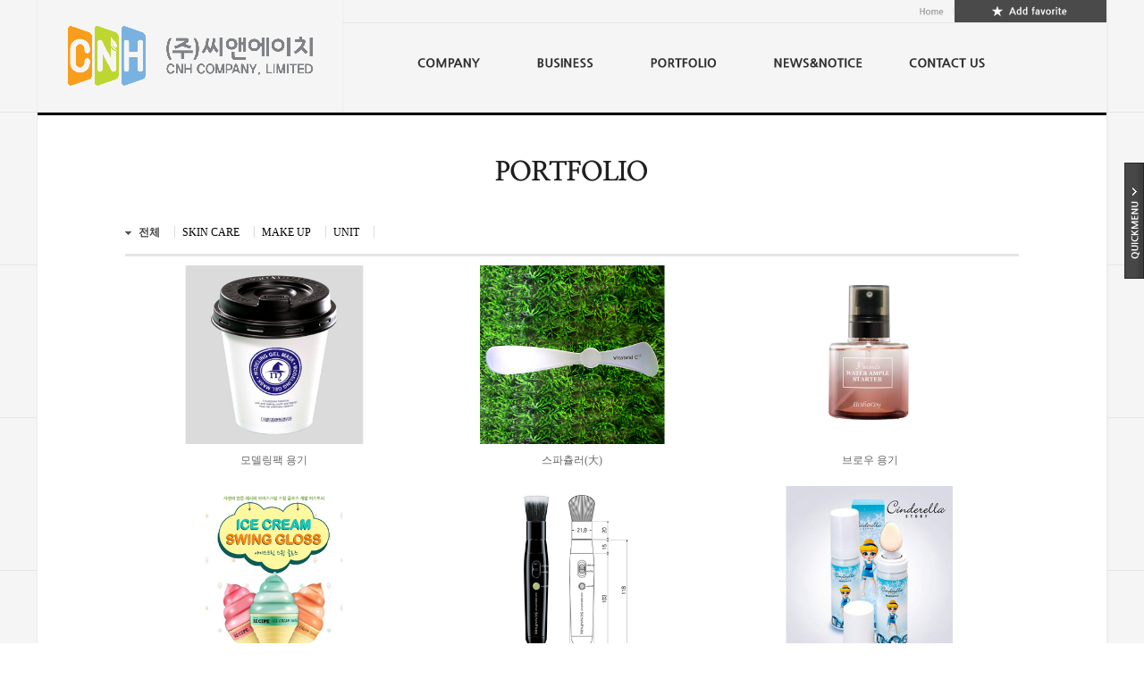

--- FILE ---
content_type: text/html
request_url: http://cnhkorea.com/default/03/01.php?left=1&&com_board_search_code=&com_board_search_value1=&com_board_search_value2=&com_board_page=4&&com_board_id=7&&com_board_category_code=&com_board_search_code=&com_board_search_value1=&com_board_search_value2=&com_board_page=18
body_size: 4182
content:
<!DOCTYPE html>
<html dir="ltr" lang="ko" >
<head>
<meta http-equiv='Content-Type' content='text/html; charset=ks_c_5601-1987'>
<title>(주)씨앤에이치</title>
<link rel="stylesheet" href="/default/inc/wstyle.css" type="text/css" media="all"/>
<script src="/default/img/js/object_embed.js"></script>
<script type="text/javascript" src="/default/img/js/jquery.js"></script>
<script type="text/javascript" src="/default/img/js/ui.js"></script>
<script type="text/javascript" src="/default/img/js/fade-plugin.js"></script>
<script type="text/javascript" src="/default/img/js/g801.js"></script>
<script>
$(function(){
 $('#slides').slides({
  preload: true,
  preloadImage: 'images/loading.gif',
  play: 2500,
  pause: 2000,
  hoverPause: false
 });
 $('.mpro_f ul.pagination').css({top:'20px'}, {right:0});
});
</script>
<script type="text/javascript">
function init() {
 $(".effectContainer").fadeTransition({pauseTime: 2000,
  transitionTime: 1000,
  ignore: "#introslide",
  delayStart: 1000,
  pauseOnMouseOver: true,
  createNavButtons: true});

 $(".effectContainer2").fadeTransition({pauseTime: 2000,
  transitionTime: 1000,
  ignore: "#introslide",
  delayStart: 1000,
  pauseOnMouseOver: true,
  createNavButtons: true});

}
var rotateMainzoneInterval;
function startMainzone() {
 clearInterval(rotateMainzoneInterval);
 rotateMainzoneInterval = setInterval(rotateMainzone, 3000);
}
function rstartMainzone() {
 clearInterval(rotateMainzoneInterval);
 rotateMainzoneInterval = setInterval(revMainzone, 3000);
}
function nextMainZone() {
 clearInterval(rotateMainzoneInterval);
 rotateMainzone();
 rotateMainzoneInterval = setInterval(rotateMainzone, 3000);
}
function prevMainZone() {
 clearInterval(rotateMainzoneInterval);
 revMainzone();
 rotateMainzoneInterval = setInterval(revMainzone, 3000);
}
function rotateMainzone() {
 var fChild = $('#mainSlide li:first-child');
 var addVal = "<li>"+ fChild.html() +"</li>";
 var tmpUl = $('#mainSlide');
 fChild.animate({'margin-left': "-=310px"}, 300, function () {
  fChild.remove();
  tmpUl.append(addVal);
 });
}
function revMainzone() {
 var fChild = $('#mainSlide li:last-child');
 var addVal = "<li>"+ fChild.html() +"</li>";
 var tmpUl = $('#mainSlide li:first-child');
 tmpUl.before(addVal);
 $('#mainSlide li:first-child').css('margin-left',"-310px");
 $('#mainSlide li:first-child').animate({'margin-left': "+=310px"}, 300, function () {
  fChild.remove();
 });
}
function qimgMove(dir) {
 var imgCnt = $('li.qPrdArea').children('a').size();
 if (imgCnt > 3) {
  if (dir == 'U') {
   var offsetTop = parseInt($('li.qPrdArea a:first-child').css('margin-top'), 10);
   var topGap = offsetTop<=-70?offsetTop+70:0;
   $('li.qPrdArea a:first-child').animate({'margin-top': topGap +'px'}, 200);
  }
  else {
   var offsetTop = parseInt($('li.qPrdArea a:first-child').css('margin-top'), 10);
   var topGap = offsetTop>=((imgCnt-3-1)*-70)?offsetTop-70:offsetTop;
   $('li.qPrdArea a:first-child').animate({'margin-top': topGap +'px'}, 200);
  }
 }
}
$(document).ready(function(){
 $('.alert').click(function(){alert('준비중 입니다.');return false;});
 init();
 if ($('#mainSlide li').children().size() > 3) {startMainzone();}
});
</script>
<!--[if lt IE 9]>
  <script type="text/javascript">
      document.createElement("nav");
      document.createElement("header");
      document.createElement("footer");
      document.createElement("section"); 
      document.createElement("aside");
      document.createElement("article");
  </script> 
<![endif]-->
</head>
<body>
<header id="header">
<section >
<h1><a href="/default/"><img src="/default/img/logo.gif"></a></h1>
<div id="top_menu">
<div class="top_btn">
<div class="fL"><a href="/default/"><img src="/default/img/top_home.gif"></a></div>

<div class="left_1 fL"><a href="#" onClick="window.external.AddFavorite('http://cnhkorea.com', '(주)씨앤에이치')"><img src="/default/img/top_fa.gif"></a></div>
</div>
  <ul class="gnb">
   <li><a href="/default/01/01.php?left=1"><img src="/default/img/menu1.gif"></a>
    <ul class="dep submenu1">
     <li><a href="/default/01/01.php?left=1"><img src="/default/img/gnb_s11.gif"></a></li>
     <li><a href="/default/01/02.php?left=2"><img src="/default/img/gnb_s12.gif"></a></li>
    </ul>
   </li>
   <li><a href="/default/02/01.php?left=1"><img src="/default/img/menu2.gif"></a></li>
   <li><a href="/default/03/01.php?left=1&com_board_category_code=c1"><img src="/default/img/menu3.gif"></a></li>
   <li><a href="/default/04/01.php?left=1"><img src="/default/img/menu4.gif"></a></li>
   <li><a href="/default/05/01.php?left=1"><img src="/default/img/menu5.gif"></a></li>
  </ul><script type="text/javascript">navi.init();</script>
 </div>
 
 
 
</section>
</header>
<div class="clearfix"></div>
<!-- HEADER END -->
<section class="contents_box">
  <section class="contents_sub">

    <h2><img src="/default/img/title_31.gif" alt="" /></h2>
 
    <div id="content-area">
      
<!-- 게시판 시작 -->
<link rel="StyleSheet" href="/bizdemo20242/inc/board/board_7.css" type="text/css">
<script language="javascript" src="/cjs/board.js?com_board_id=7&template=bizdemo20242"></script>

<table border="0" cellspacing="0" cellpadding="0" width="100%" bgcolor="#FFFFFF" background="">
 <tr>
  <td>
   <!-- 카테고리 -->
   	<style type="text/css">
		.sul_menu			{ overflow:hidden; zoom:1; }
		.sul_menu a			{ display:inline-block; padding:1px 16px 0 5px; margin:4px 0; font:12px/12px dotum; color:#444; text-decoration:none; border-right:1px #ddd solid; }
		.sul_menu a:hover	{ color:#ff6600; text-decoration:none; }
		.sul_menu img	 {vertical-align:middle;}
	</style>
	<div class="sul_menu">
							
		<img src='/cimg/bul_arr01.gif' border='0' alt=''>
		<a href="/default/03/01.php?left=1"><b>전체</b></a>
												
							
				<a href='/default/03/01.php?left=1&com_board_category_code=c1'><font style='color:#000000;font-size:12px;'>SKIN CARE</a>
															
							
				<a href='/default/03/01.php?left=1&com_board_category_code=c2'><font style='color:#000000;font-size:12px;'>MAKE UP</a>
															
							
				<a href='/default/03/01.php?left=1&com_board_category_code=c3'><font style='color:#000000;font-size:12px;'>UNIT</a>
						</div>

<br />
   <!-- //카테고리 -->

   <table border="0" cellspacing="0" cellpadding="0" width="100%">
    <tr><td bgcolor='#E5E5E5' height='3'></td></tr>
   </table>
   <table border="1" cellpadding="0" cellspacing="0" style="border-collapse:collapse" width="100%" bordercolor="#E5E5E5" class="board">
   <!-- 내용 -->
    
	
		<!-- 갤러리형 -->


			<tr valign='top'>
				<td valign='bottom' align='center' width='33%' >
					<table border='0' cellpadding='0' cellspacing='0' width='100%'>
						<tr>

						
						
							<td valign="top" align="center" class='bbsnewf5' style='word-break:break-all;'><!-- overflow:auto; -->
							<table width="100%" border="0" cellspacing="0" cellpadding="0">
																<tr>
									<td valign="bottom" align="center">
																					<a href='/default/03/01.php?com_board_basic=read_form&com_board_idx=46&left=1&&com_board_search_code=&com_board_search_value1=&com_board_search_value2=&com_board_page=18&&com_board_id=7&&com_board_id=7'><img alt='' src='/bizdemo20242/component/board/board_7/u_image/46/20160509141841_713962490.jpg' width='300' height='200' border='0'></a>
																			</td>
								</tr>
																<tr>
									<td class="gallery_subject" style="text-align:center">
																			<a href='/default/03/01.php?com_board_basic=read_form&com_board_idx=46&left=1&&com_board_search_code=&com_board_search_value1=&com_board_search_value2=&com_board_page=18&&com_board_id=7&&com_board_id=7'><span class='gallery_title'>모델링팩 용기</span>    </a><br>
																																													</td>
								</tr>
								<tr>
									<td class="gallery_etc" style="text-align:center;">
									 																		</td>
								</tr>
															</table>
							</td>

						
						</tr>
					</table>
				</td>

			
			
	
		<!-- 갤러리형 -->


			
				<td valign='bottom' align='center' width='33%' >
					<table border='0' cellpadding='0' cellspacing='0' width='100%'>
						<tr>

						
						
							<td valign="top" align="center" class='bbsnewf5' style='word-break:break-all;'><!-- overflow:auto; -->
							<table width="100%" border="0" cellspacing="0" cellpadding="0">
																<tr>
									<td valign="bottom" align="center">
																					<a href='/default/03/01.php?com_board_basic=read_form&com_board_idx=45&left=1&&com_board_search_code=&com_board_search_value1=&com_board_search_value2=&com_board_page=18&&com_board_id=7&&com_board_id=7'><img alt='' src='/bizdemo20242/component/board/board_7/u_image/45/285548696_EC8AA4ED8C8CECB88CEB9DBC28EB8C80291.jpg' width='300' height='200' border='0'></a>
																			</td>
								</tr>
																<tr>
									<td class="gallery_subject" style="text-align:center">
																			<a href='/default/03/01.php?com_board_basic=read_form&com_board_idx=45&left=1&&com_board_search_code=&com_board_search_value1=&com_board_search_value2=&com_board_page=18&&com_board_id=7&&com_board_id=7'><span class='gallery_title'>스파츌러(大)</span>    </a><br>
																																													</td>
								</tr>
								<tr>
									<td class="gallery_etc" style="text-align:center;">
									 																		</td>
								</tr>
															</table>
							</td>

						
						</tr>
					</table>
				</td>

			
			
	
		<!-- 갤러리형 -->


			
				<td valign='bottom' align='center' width='33%' >
					<table border='0' cellpadding='0' cellspacing='0' width='100%'>
						<tr>

						
						
							<td valign="top" align="center" class='bbsnewf5' style='word-break:break-all;'><!-- overflow:auto; -->
							<table width="100%" border="0" cellspacing="0" cellpadding="0">
																<tr>
									<td valign="bottom" align="center">
																					<a href='/default/03/01.php?com_board_basic=read_form&com_board_idx=44&left=1&&com_board_search_code=&com_board_search_value1=&com_board_search_value2=&com_board_page=18&&com_board_id=7&&com_board_id=7'><img alt='' src='/bizdemo20242/component/board/board_7/u_image/44/20151120164135_400016269.jpg' width='300' height='200' border='0'></a>
																			</td>
								</tr>
																<tr>
									<td class="gallery_subject" style="text-align:center">
																			<a href='/default/03/01.php?com_board_basic=read_form&com_board_idx=44&left=1&&com_board_search_code=&com_board_search_value1=&com_board_search_value2=&com_board_page=18&&com_board_id=7&&com_board_id=7'><span class='gallery_title'>브로우 용기</span>    </a><br>
																																													</td>
								</tr>
								<tr>
									<td class="gallery_etc" style="text-align:center;">
									 																		</td>
								</tr>
															</table>
							</td>

						
						</tr>
					</table>
				</td>

			</tr>
			
	
		<!-- 갤러리형 -->


			<tr valign='top'>
				<td valign='bottom' align='center' width='33%' >
					<table border='0' cellpadding='0' cellspacing='0' width='100%'>
						<tr>

						
						
							<td valign="top" align="center" class='bbsnewf5' style='word-break:break-all;'><!-- overflow:auto; -->
							<table width="100%" border="0" cellspacing="0" cellpadding="0">
																<tr>
									<td valign="bottom" align="center">
																					<a href='/default/03/01.php?com_board_basic=read_form&com_board_idx=43&left=1&&com_board_search_code=&com_board_search_value1=&com_board_search_value2=&com_board_page=18&&com_board_id=7&&com_board_id=7'><img alt='' src='/bizdemo20242/component/board/board_7/u_image/43/20151120160000_1506456863.jpg' width='300' height='200' border='0'></a>
																			</td>
								</tr>
																<tr>
									<td class="gallery_subject" style="text-align:center">
																			<a href='/default/03/01.php?com_board_basic=read_form&com_board_idx=43&left=1&&com_board_search_code=&com_board_search_value1=&com_board_search_value2=&com_board_page=18&&com_board_id=7&&com_board_id=7'><span class='gallery_title'>아이스크림 립글로즈 용기</span>    </a><br>
																																													</td>
								</tr>
								<tr>
									<td class="gallery_etc" style="text-align:center;">
									 																		</td>
								</tr>
															</table>
							</td>

						
						</tr>
					</table>
				</td>

			
			
	
		<!-- 갤러리형 -->


			
				<td valign='bottom' align='center' width='33%' >
					<table border='0' cellpadding='0' cellspacing='0' width='100%'>
						<tr>

						
						
							<td valign="top" align="center" class='bbsnewf5' style='word-break:break-all;'><!-- overflow:auto; -->
							<table width="100%" border="0" cellspacing="0" cellpadding="0">
																<tr>
									<td valign="bottom" align="center">
																					<a href='/default/03/01.php?com_board_basic=read_form&com_board_idx=42&left=1&&com_board_search_code=&com_board_search_value1=&com_board_search_value2=&com_board_page=18&&com_board_id=7&&com_board_id=7'><img alt='' src='/bizdemo20242/component/board/board_7/u_image/42/20151120151453_476650834.jpg' width='300' height='200' border='0'></a>
																			</td>
								</tr>
																<tr>
									<td class="gallery_subject" style="text-align:center">
																			<a href='/default/03/01.php?com_board_basic=read_form&com_board_idx=42&left=1&&com_board_search_code=&com_board_search_value1=&com_board_search_value2=&com_board_page=18&&com_board_id=7&&com_board_id=7'><span class='gallery_title'>메이크업 오토브러시</span>    </a><br>
																																													</td>
								</tr>
								<tr>
									<td class="gallery_etc" style="text-align:center;">
									 																		</td>
								</tr>
															</table>
							</td>

						
						</tr>
					</table>
				</td>

			
			
	
		<!-- 갤러리형 -->


			
				<td valign='bottom' align='center' width='33%' >
					<table border='0' cellpadding='0' cellspacing='0' width='100%'>
						<tr>

						
						
							<td valign="top" align="center" class='bbsnewf5' style='word-break:break-all;'><!-- overflow:auto; -->
							<table width="100%" border="0" cellspacing="0" cellpadding="0">
																<tr>
									<td valign="bottom" align="center">
																					<a href='/default/03/01.php?com_board_basic=read_form&com_board_idx=38&left=1&&com_board_search_code=&com_board_search_value1=&com_board_search_value2=&com_board_page=18&&com_board_id=7&&com_board_id=7'><img alt='' src='/bizdemo20242/component/board/board_7/u_image/38/20150911150836_619426668.jpg' width='300' height='200' border='0'></a>
																			</td>
								</tr>
																<tr>
									<td class="gallery_subject" style="text-align:center">
																			<a href='/default/03/01.php?com_board_basic=read_form&com_board_idx=38&left=1&&com_board_search_code=&com_board_search_value1=&com_board_search_value2=&com_board_page=18&&com_board_id=7&&com_board_id=7'><span class='gallery_title'>&quot;신데렐라 스토리&quot; 멀티 쿨CC(NS..</span>    </a><br>
																																													</td>
								</tr>
								<tr>
									<td class="gallery_etc" style="text-align:center;">
									 																		</td>
								</tr>
															</table>
							</td>

						
						</tr>
					</table>
				</td>

			</tr>
			</table>








<table border='0' cellpadding='0' cellspacing='0' width='100%'>
   <!-- //내용 -->
   </table>

   <!-- 페이징 -->
   <table border="0" cellpadding="0" cellspacing="0" align="center" width="100%">
    <tr>
     <td width='62'></td>
     <td height="34" align="center" class="paging">
      
		<a href='/default/03/01.php?left=1&&com_board_search_code=&com_board_search_value1=&com_board_search_value2=&com_board_page=18&&com_board_id=7&&com_board_category_code=&com_board_search_code=&com_board_search_value1=&com_board_search_value2=&com_board_page=1'><img src='/cimg/arr_page_pre.gif' border='0' align='absmiddle'></a>&nbsp;&nbsp;<a href='/default/03/01.php?left=1&&com_board_search_code=&com_board_search_value1=&com_board_search_value2=&com_board_page=18&&com_board_id=7&&com_board_category_code=&com_board_search_code=&com_board_search_value1=&com_board_search_value2=&com_board_page=10'><img src='/cimg/arr_page_back.gif' border='0' align='absmiddle'></a>&nbsp;&nbsp;&nbsp;&nbsp;<a href='/default/03/01.php?left=1&&com_board_search_code=&com_board_search_value1=&com_board_search_value2=&com_board_page=18&&com_board_id=7&&com_board_category_code=&com_board_search_code=&com_board_search_value1=&com_board_search_value2=&com_board_page=11'>11</a>&nbsp;&nbsp;&nbsp;<a href='/default/03/01.php?left=1&&com_board_search_code=&com_board_search_value1=&com_board_search_value2=&com_board_page=18&&com_board_id=7&&com_board_category_code=&com_board_search_code=&com_board_search_value1=&com_board_search_value2=&com_board_page=12'>12</a>&nbsp;&nbsp;&nbsp;<a href='/default/03/01.php?left=1&&com_board_search_code=&com_board_search_value1=&com_board_search_value2=&com_board_page=18&&com_board_id=7&&com_board_category_code=&com_board_search_code=&com_board_search_value1=&com_board_search_value2=&com_board_page=13'>13</a>&nbsp;&nbsp;&nbsp;<a href='/default/03/01.php?left=1&&com_board_search_code=&com_board_search_value1=&com_board_search_value2=&com_board_page=18&&com_board_id=7&&com_board_category_code=&com_board_search_code=&com_board_search_value1=&com_board_search_value2=&com_board_page=14'>14</a>&nbsp;&nbsp;&nbsp;<a href='/default/03/01.php?left=1&&com_board_search_code=&com_board_search_value1=&com_board_search_value2=&com_board_page=18&&com_board_id=7&&com_board_category_code=&com_board_search_code=&com_board_search_value1=&com_board_search_value2=&com_board_page=15'>15</a>&nbsp;&nbsp;&nbsp;<a href='/default/03/01.php?left=1&&com_board_search_code=&com_board_search_value1=&com_board_search_value2=&com_board_page=18&&com_board_id=7&&com_board_category_code=&com_board_search_code=&com_board_search_value1=&com_board_search_value2=&com_board_page=16'>16</a>&nbsp;&nbsp;&nbsp;<a href='/default/03/01.php?left=1&&com_board_search_code=&com_board_search_value1=&com_board_search_value2=&com_board_page=18&&com_board_id=7&&com_board_category_code=&com_board_search_code=&com_board_search_value1=&com_board_search_value2=&com_board_page=17'>17</a>&nbsp;&nbsp;&nbsp;<b>18</b>&nbsp;&nbsp;&nbsp;<a href='/default/03/01.php?left=1&&com_board_search_code=&com_board_search_value1=&com_board_search_value2=&com_board_page=18&&com_board_id=7&&com_board_category_code=&com_board_search_code=&com_board_search_value1=&com_board_search_value2=&com_board_page=19'>19</a>&nbsp;&nbsp;&nbsp;<a href='/default/03/01.php?left=1&&com_board_search_code=&com_board_search_value1=&com_board_search_value2=&com_board_page=18&&com_board_id=7&&com_board_category_code=&com_board_search_code=&com_board_search_value1=&com_board_search_value2=&com_board_page=20'>20</a>&nbsp;
     </td>
     <td width='62' align='right'>
     <!-- 글쓰기 -->
      
     <!-- //글쓰기 -->
     </td>
    </tr>
    <tr><td colspan='3' height='1' bgcolor="#E5E5E5"></td></tr>
   </table>
   <!-- //페이징 -->

   <!-- 검색 -->
   <div id="ext_search" style="text-align:left">
<div id="ext_search" style="text-align:left">
	<table id="search_table" border="0" cellspacing="0" cellpadding="2">
	<form name='com_board_search' method='post' action='/default/03/01.php?com_board_category_code=&left=1&&' onsubmit="return FormCheck.init('com_board_search')">
	  <tr>
		<td class="est_cate_cell">
			<select title="select" name='com_board_search_code' class="cateform" align='absmiddle' onchange='sel_search();'>
				<option value='subject' >제목</option><option value='description' >내용</option><option value='writer' >작성자</option>
			</select>
		</td>
		<td class="est_keyword_cell">
			<div id='search_display1' style='display:block;'>
				<input title="input" alt="" type='text' class="keywordform" align='absmiddle' name='com_board_search_value' chk="y" msg="검색어" kind="" />
			</div>
			<div id='search_display2' style='display:none;'>
				<input title="input" alt="" type='text' class="dateform" align='absmiddle' name='com_board_search_value1' value='2026-01-25' />&nbsp;~&nbsp;
				<input title="input" alt="" type='text' class="dateform" align='absmiddle' name='com_board_search_value2' value='2026-01-25' />
			</div>
		</td>
		<td class="est_btn_cell">
			<input title="input" alt="" type='image' src='/bizdemo20242/img/component/board/board_7/search.gif' border='0' align='absmiddle'>
		</td>
	  </tr>
	</form>
	</table>
</div>
<!-- 검색 자바스크립트 구문 시작 -->

<!-- 검색 자바스크립트 구문 끝 -->
   <!-- //검색 -->
  </td>
 </tr>
</table>
<!-- 게시판 끝 -->

    </div>
  </section>
</section>
<div class="clearfix"></div>
<footer class="footer font_0">
 <p><img src="/default/img/copy.gif" border="0" alt=""></p>
</footer>




 

<script type="text/javascript" src="/default/img/js/squick.js"></script>


<div id="subQuickArea">

<p class="btn"><a href="#"><img src="/default/img/btn_quick.gif"></a></p>

<div class="sidebar">

<div class="qcontents b_25">
<img src="/default/img/sq_banner1.gif">
<div class="top_10"><a href="/default/05/01.php?left=1"><img src="/default/img/sq_btn1.gif"></a></div> 
</div>


<div class="qcontents">
<img src="/default/img/sq_banner3.gif">
<a href="/default/03/01.php?left=1"><img src="/default/img/sq_banner3_img.gif"></a>
</div> 



<div class="qcontents">
<img src="/default/img/sq_banner2.gif">
<a href="/default/01/02.php?left=2"><img src="/default/img/sq_banner2_img.gif"></a>
</div>

 



</div>

</div>

</div>



</body>
</html><script language="javascript" type="text/javascript" src="/cjs/javascript.lib.js?date=1721110582"></script>

<script language="javascript" src="/cjs/board.js"></script>

            <script type="text/javascript">
            var JsHost = (("https:" == document.location.protocol) ? "https://" : "http://");
            var sTime = new Date().getTime();
            document.write(unescape("%3Cscript id='log_script' src='" + JsHost + "blg-jsk.cafe24.com/weblog.js?uid=cnh01090109&t=" + sTime + "' type='text/javascript'%3E%3C/script%3E"));
            </script>
        

--- FILE ---
content_type: text/html
request_url: http://cnhkorea.com/default/img/js/object_embed.js
body_size: 1422
content:
/*
동영상,플래시 사용방법

설명 :
	<script  type="text/javascript">
	//함수 호출
	setem = new setEmbed();

	// 플래시일경우 'flash', 동영상일경우 'movie'
	// 두번째 인자는 파일경로
	// 세번째, 네번째는 각각 넓이(width), 높이(height)
	// 네번째는 object 이름 (name값)
	//setem.init('구분자','소스경로','넓이','높이','이름');
	setem.init('flash','swf/menu.swf','638','96','');

	//파람(param)값이 존재할 경우
	//setem.parameter('네임값','속성');
	setem.parameter('wmode','transparent');

	//소스를 화면에 디스플레이
	setem.show();
	</script>

예 :
	<script  type="text/javascript">
	setem = new setEmbed();
	setem.init('flash','swf/main.swf','988','347','');
	setem.parameter('wmode','transparent');
	setem.show();
	</script>

사용법 : 플래시나 동영상 파일을 사용할 경우 <object> 부터 </object>까지를 위의
자바스크립트로 대신한다.
*/
function setEmbed(){
	var obj = new String;
	var parameter = new String;
	var embed = new String;
	var html = new String;
	var allParameter = new String;
	var clsid = new String;
	var codebase = new String;
	var pluginspace = new String;
	var embedType = new String;
	var src = new String;
	var width = new String;
	var height = new String;
	var name = new String;

	// n : name, s : source, w : width, h : height, js : java codebase //

	this.init = function(getType,s,w,h,n){
		if(getType == "flash"){
			clsid = "D27CDB6E-AE6D-11cf-96B8-444553540000";
			codebase = "http://download.macromedia.com/pub/shockwave/cabs/flash/swflash.cab#version=6,0,29,0";
			pluginspage = "http://www.macromedia.com/go/getflashplayer";
			embedType = "application/x-shockwave-flash";
			parameter += "<param name='movie' value='" + s + "'>\n";
			parameter += "<param name='quality' value='high'>\n";
		}
		else if(getType == "movie"){
			clsid = "CLSID:6BF52A52-394A-11d3-B153-00C04F79FAA6";
			codebase = "http://activex.microsoft.com/activex/controls/mplayer/en/nsmp2inf.cab#Version=6,4,5,715";
			pluginspage = "http://www.microsoft.com/Windows/Downloads/Contents/Products/MediaPlayer/";
			embedType = "application/x-oleobject";
			parameter += "<param name='filename' value='" + s + "'>\n";
		}
		src = s;
		width = w;
		height = h;
		name = n;
	}

	this.parameter = function(parm,value){
		parameter += "<param name='" + parm + "' value='" + value + "'>\n";
		allParameter += " " + parm + "='" + value + "'";
	}

	this.show = function(){
		if(clsid){
			obj = "<object classid=\"clsid:"+ clsid +"\" codebase=\""+ codebase +"\" width='"+ width +"' height='"+ height +"' name='"+ name +"'>\n";
		}
		embed = "<embed src='" + src + "' pluginspage='" + pluginspage + "' type='" + embedType + "' width='" + width + "' height='"+ height + "' name='" + name + "' " + allParameter + "></embed>\n";
		if(obj){
			embed += "</object>\n";
		}
		if(name == "Main_Player"){
			html = '' +
	'<object id="' + name + '" classid="CLSID:6BF52A52-394A-11d3-B153-00C04F79FAA6" width="' + width + '" height="' + height + '" codebase="http://activex.microsoft.com/activex/controls/mplayer/en/nsmp2inf.cab#Version=6,4,5,715">' +
	'<param name="autoStart" value="True">' +
	'<param name="URL" value="' + src + '">' +
	'<param name="uiMode" value="none">' +
	'</object>'
		}
		else{
			html = obj + parameter + embed;
		}
		document.write(html);
	}
}

--- FILE ---
content_type: text/html
request_url: http://cnhkorea.com/default/img/js/ui.js
body_size: 6945
content:
try{ document.execCommand("BackgroundImageCache", false, true); }catch(e){}

var user = {
    IE			:!!(window.attachEvent && !window.opera),
    IE6			:((navigator.userAgent.toLowerCase().indexOf("msie 6")!=-1)&&(navigator.userAgent.toLowerCase().indexOf("msie 7")<0)),
    IE7			:(navigator.userAgent.toLowerCase().indexOf("msie 7")!=-1),
    IE9			:(navigator.userAgent.toLowerCase().indexOf("msie 9")!=-1),
    FF			:(navigator.userAgent.toLowerCase().indexOf("firefox")!=-1),
    Opera:  !!window.opera,
    WebKit: navigator.userAgent.indexOf("AppleWebKit/") > -1,
    Gecko:  navigator.userAgent.indexOf("Gecko") > -1 && navigator.userAgent.indexOf("KHTML") == -1,
    MobileSafari: !!navigator.userAgent.match(/Apple.*Mobile.*Safari/)
}
var util = {
	$ : function(element) {
		if (arguments.length > 1) {
			for (var i = 0, elements = [], length = arguments.length; i < length; i++) elements.push(util.$(arguments[i]));
			return elements;
		}
		if (typeof(element) == "string") element = document.getElementById(element);
		return element;
	},
	create : function(opts){ // create element
		var rv=(user.IE&&!user.IE9)? '' : document.createElement(opts.tagname);
		for(var i in opts){
			if(i!='tagname'){
				if(user.IE&&!user.IE9) rv+=' '+((i=='classname')? 'class' : i)+'="'+opts[i]+'"';
				else rv.setAttribute((i=='classname')? 'class' : i,opts[i]);
			}
		}
		return (user.IE&&!user.IE9)? document.createElement('<'+opts.tagname+rv+'>') : rv;
	},
	AddEvent : function(obj, type, fn) { //Event Register
		if(obj.addEventListener) {
			obj.addEventListener(type, fn, false);
		} else if(obj.attachEvent) {
			obj["e"+type+fn] = fn;
			obj[type+fn] = function() { obj["e"+type+fn]( window.event ); }
			obj.attachEvent("on"+type, obj[type+fn]);
			} else {
			obj["on"+type] = obj["e"+type+fn];
		}
	},
	reflash : function(containerid, swfid, src, w, h, flashvars, base, wmode,bg){ // flash reWrite.
		var wmode = wmode || "transparent";
		var bg = bg || "none";
		var base = base || "";
		var flashvars = flashvars || "";
		var html="";
		if(user.IE){
			html += "<object id=\""+swfid+"\" width=\""+w+"\" height=\""+h+"\" classid=\"clsid:d27cdb6e-ae6d-11cf-96b8-444553540000\" codebase=\"http://download.macromedia.com/pub/shockwave/cabs/_flash/swflash.cab#version=9,0,0,0\">"
					 + "<param name=\"base\" value=\""+base+"\" />"
					 + "<param name=\"movie\" value=\""+src+"\" />"
					 + "<param name=\"wmode\" value=\""+wmode+"\" />"
					 + "<param name=\"bgcolor\" value=\""+bg+"\" />"
					 + "<param name=\"flashvars\" value=\""+flashvars+"\"/>"
					 + "<param name=\"allowScriptAccess\" value=\"always\" />"
					 + "<param name=\"allowFullScreen\" value=\"true\" />"
					 + "<param name=\"quality\" value=\"high\" />"
					 + "</object>";
		}else{
			html += "<embed id=\""+ swfid+"\" src=\""+src+"\" flashvars=\""+flashvars+"\" width=\""+w+"\" height=\""+h+"\" quality=\"high\" base=\""+base+"\" wmode=\""+wmode+"\" bgcolor=\""+bg+"\" allowScriptAccess=\"always\" allowFullScreen=\"true\" type=\"application/x-shockwave-flash\" pluginspage=\"http://www.macromedia.com/go/getflashplayer\"></embed>";
		}
		util.$(containerid).innerHTML = html;
	},
	show : function(obj){
		var oldObj = obj;
		if(typeof(obj)=='string'){ obj=$("#"+obj); }else{ obj=$(obj); }
		obj.css({visibility:"hidden",display:"block"});
		obj.find("div, select").each(function(){ try{ if(this.reset){this.reset();} }catch(e){} })
		if(obj.find("iframe").length>0) obj.find("iframe").each(function(){ frames[this.name].location.reload(); });
		obj.css({visibility:"visible"});
		if(oldObj=="quickCartPop") scrollMove();
	},
	hide : function(obj){
		if(typeof(obj)=='string'){ obj=$("#"+obj); }else{ obj=$(obj); }
		obj.css({display:"none"});
	},
	toggle : function(obj){
		if(typeof(obj)=='string'){ obj=$("#"+obj); }else{ obj=$(obj); }
		if(obj.is(":visible")) util.hide(obj);
		else util.show(obj);
	},
	getstyle : function(tg,p){
		return (tg.currentStyle)? tg.currentStyle[p] : window.getComputedStyle(tg,null)[p];
	},
	changeClass : function(tg,c1,type,c2){
		var maxLength = (type) ? c1.length+type : c1.length;
		var oldClass = tg.className.substr(tg.className.indexOf(c1),maxLength);
		tg.className = tg.className.replace(oldClass,"");
		tg.className += " "+c2;
	},
	popOpen : function(url,name,W,H,L,T){
		if(name.indexOf("/")>-1) name = name.substring(name.lastIndexOf("/")+1,name.lastIndexOf("."));
		L = L || 0;
		T = T || 0;
		if(screen.height-80 < H){
			W = W+17;
			H = screen.height-80;
		}
		window.open(url,name,"width="+W+",height="+H+",left="+L+",top="+T+",scrollbars=yes,toolbar=no,location=no,status=no,menubar=no");
	},
	move : function(obj,dir,ms,me,pORm,percent,time,fun){ //( Object , property:style.left OR scrollLeft , Start Position , End Position , +(1) -(0), move Percent(0.24), Time, End Time Function )
		clearTimeout(obj.moveact);
		ms = parseFloat(ms);
		me = parseFloat(me);
		if(dir.indexOf("opacity")>-1){
			if(!obj.style.opacity) obj.style.opacity = ms;
			var _me = obj.style.opacity;
			var _mm = (pORm) ? percent : -percent ;
			var pos = parseFloat(_me)+parseFloat(_mm);
			if((pORm==1&&_me>=me-0.21)||(pORm==0&&_me<=me+0.21)){
				obj.style.opacity = me;
				if(user.IE) obj.style.filter = "alpha(opacity="+(me*100)+")";
				if(fun) eval(fun);
			}else{
				obj.style.opacity = pos;
				if(user.IE) obj.style.filter = "alpha(opacity="+(pos*100)+")";
				if((pORm==1&&_me<me)||(pORm==0&&_me>me)) obj.moveact=setTimeout(function(){util.move(obj,dir,eval("obj."+dir),me,pORm,percent,time,fun)},time);
			}
		}else{
			var pos = Math.ceil((me-ms)*percent);
			var unit = (dir.indexOf("style.")>-1) ? "px" : "";
			if(unit=="px"&&!eval("obj."+dir)) eval("obj."+dir+" = ms+unit");
			if(!eval("obj."+dir)) eval("obj."+dir+" = "+ms+unit);
			if(pos==0) pos = (pORm) ? 1 : -1 ;
			var _me = eval("parseInt(obj."+dir+")");
			if((pORm==1&&_me>=me)||(pORm==0&&_me<=me)){
				eval("obj."+dir+" = me+unit");
				if(fun) eval(fun);
			}else{
				eval("obj."+dir+" = (parseInt(obj."+dir+")+pos)+unit");
				if((pORm==1&&_me<me)||(pORm==0&&_me>me)) obj.moveact=setTimeout(function(){util.move(obj,dir,eval("obj."+dir),me,pORm,percent,time,fun)},time);
			}
		}
	}
}
util.AddEvent(window, "load", function(){
	if($("#popWrap").length>0) setTimeout("resizePop()",300);
})

var navi = {
	obj : null, menu: null, curM : [false,false], overM : null, oldM : null, size : [0,0], unAct : false, unAct2 : false,
	init : function(){
		navi.obj = $("#top_menu");
		navi.menu = $("#top_menu .gnb");
		if(navi.menu.children(".current").length>0){
			navi.curM[0] = navi.menu.children(".current");
			if(navi.curM[0].find(".current").length>0) navi.curM[1] = navi.curM[0].find(".current")[0];
			navi.curM[0] = navi.curM[0].get(0);
		}
		navi.menu.children().each(function(index){
			this.dep2 = (this.getElementsByTagName("ul").length>0) ? this.getElementsByTagName("ul")[0] : false;
			if(this.dep2) this.dep2.style.opacity = 0;
			this.unAct = null;
			this.onmouseover = function(){ clearTimeout(this.unAct); clearTimeout(navi.unAct2); navi.overOver(this); if(navi.oldM != null){navi.overOut(navi.oldM)}; }
			this.onmouseout = function(){
				this.unAct = setTimeout(function(){ if(navi.oldM != null) navi.overOut(navi.oldM); },100);
			}
			if(this.dep2){
				this.dep2.onmouseover = function(){ clearTimeout(this.parentNode.unAct); clearTimeout(navi.unAct2); }
				this.dep2.onmouseout = function(){ this.parentNode.onmouseout(); }
			}
		});
		navi.menu.mouseout(function(){ navi.outSet(); })
	},
	overOver : function(obj){
		if(navi.curM[0]) navi.curM[0].className = "";
		if(navi.curM[1]) navi.curM[1].className = "";
		navi.oldM = navi.overM;
		navi.overM = obj;
		if(navi.oldM == navi.overM) navi.oldM = null;
		if(obj.dep2){
			obj.dep2.style.display = "block";
			obj.className = "current";
			util.move(obj.dep2,"style.opacity",obj.dep2.style.opacity,1,1,0.2,20);
		}
	},
	overOut : function(obj){
		obj.className = "";
		if(obj.dep2) util.move(obj.dep2,"style.opacity",obj.dep2.style.opacity,0,0,0.2,20,"obj.style.display='none'");
	},
	outSet : function(){
		navi.unAct2 = setTimeout(function(){
			if(navi.overM != null){navi.overOut(navi.overM)};
			if(navi.oldM != null){navi.overOut(navi.oldM)};
			if(navi.curM[0]) navi.curM[0].className = "current";
			if(navi.curM[1]) navi.curM[1].className = "current";
		},150);
	}
}
// 理쒓렐 蹂� �곹뭹
function viewProduct(obj,item,max){
	obj = obj[0];
	obj.item = item[0];
	obj.minH, obj.viewH, obj.maxH, obj.total = null;
	isbrand = ($("#quick_bar").position().top > 250) ? true : false;
	obj.reset = function(){
		if($(this).find('.prevNext')) $(this).find('.prevNext').remove();
		this.total = $(this.item).find("li").css("padding-bottom","0").length;
		if(this.total==0){
			$(this).css({"display":"none"}); return;
		}else if(this.total>max){
			$(this).css({"display":"block"});
			this.minH = this.item.getElementsByTagName("li")[0].offsetHeight;
			this.viewH = this.minH*max;
			this.maxH = this.minH*this.total;
			$(this.item).css({"height":this.viewH+"px","overflow":"hidden"});
			this.viewH = this.item.offsetHeight;
			if(this.maxH%this.viewH!=0) this.maxH = this.maxH+(this.viewH-(this.maxH%this.viewH))
			$(this.item).find("li:last-child").css("padding-bottom",(this.maxH-(this.minH*this.total))+"px")
			$(this).append("<span class='prevNext'><span class='prev'>prev</span><span class='next'>next</span></span>");
			$(this).find(".prevNext .prev").click(function(){
				var me = Math.floor(this.parentNode.parentNode.item.scrollTop/this.parentNode.parentNode.viewH)*this.parentNode.parentNode.viewH-this.parentNode.parentNode.viewH;
				me = (me<0) ? 0 : me;
				util.move(this.parentNode.parentNode.item,"scrollTop",this.parentNode.parentNode.item.scrollTop,me,0,0.25,30,"obj.btnset()");
			});
			$(this).find(".prevNext .next").click(function(){
				var me = Math.ceil(this.parentNode.parentNode.item.scrollTop/this.parentNode.parentNode.viewH)*this.parentNode.parentNode.viewH+this.parentNode.parentNode.viewH;
				me = (me>=this.parentNode.parentNode.maxH-this.parentNode.parentNode.viewH) ? this.parentNode.parentNode.maxH-this.parentNode.parentNode.viewH : me;
				util.move(this.parentNode.parentNode.item,"scrollTop",this.parentNode.parentNode.item.scrollTop,me,1,0.25,30,"obj.btnset()");
			});
			this.item.btnset = function(){
				if(this.scrollTop<=0) $(this.parentNode).find(".prev").css("cursor","default").addClass("prevDisabled");
				else $(this.parentNode).find(".prev").css("cursor","pointer").removeClass("prevDisabled");
				if(this.scrollTop>=this.parentNode.maxH-this.parentNode.viewH) $(this.parentNode).find(".next").css("cursor","default").addClass("nextDisabled");
				else $(this.parentNode).find(".next").css("cursor","pointer").removeClass("nextDisabled");
			}
			this.item.btnset();
		}else{
			$(this).css({"display":"block"});
			$(this.item).css({"height":"auto","overflow":"visible"});
		}
	}
	obj.reset();
}
/* Wing */
function scrollMove(){
	var obj = $("#quick_bar")[0];
	obj.gap = parseFloat(util.getstyle(obj,"top"));
	isbrand = (obj.gap > 250) ? true : false;
	ispop = false;
	obj.fixPos = (isbrand) ? obj.gap : 11;
	obj.curTop = 0;
	obj.orgPos = $(obj).offset();
	obj.style.top = obj.gap+"px";

	$(obj).find(".top").click(function(){ (document.documentElement.scrollTop>document.body.scrollTop) ? document.documentElement.scrollTop=0 : document.body.scrollTop=0; })
	util.AddEvent(window,"scroll",function(){ wingPosSet(); })
	$(window).resize(function(){ wingPosSet(); })
	function wingPosSet(){
		if(!user.IE6){
			obj.curTop = (document.documentElement.scrollTop>document.body.scrollTop) ? document.documentElement.scrollTop : document.body.scrollTop;
			if($(".comCartView").length > 0){
				obj.cartView = $(".comCartView");
				obj.cartViewList = $(".comCartView .cartList");
				ispop = obj.cartView.is(":visible");
				ispop.back = true;
				if(ispop.back){ obj.cartView.css({visibility:"hidden",display:"block"}); }
				obj.cartViewList.css({ "height" : function(){ return $(window).height()-(obj.cartView.height()-obj.cartViewList.height()) +"px"; } })
				if(isbrand) obj.cartView.css({top:( ($(window).height()>obj.cartView.height()) ? (((($(window).height()-obj.cartView.height())/2)-obj.gap) ? (($(window).height()-obj.cartView.height())/2)-obj.gap : -obj.gap) : -obj.gap )+"px"});
				if(ispop.back){ obj.cartView.css({visibility:"visible",display:"none"}); }
			}
			if($("#quick_bar .todayView dd .list").length>0){
				obj.todayView = $("#quick_bar .todayView dd");
				obj.todayViewList = obj.todayView.find(".list");
				if($(window).height() < 670){
					obj.todayViewList.css("maxHeight", "65px" );
					if(!obj.todayView[0].viewH_Old) obj.todayView[0].viewH_Old = obj.todayView[0].viewH;
					obj.todayView[0].viewH = 65;
				}else{
					if(obj.todayView[0].viewH){
						obj.todayViewList.css("maxHeight", "1000px" );
						if(obj.todayView[0].viewH_Old) obj.todayView[0].viewH = obj.todayView[0].viewH_Old;
					}
				}
			} //理쒓렐蹂� �곹뭹 �ъ씠利� 議곗젅
			obj.max = (document.getElementById("container").offsetHeight+$("#container").offset().top)-(obj.offsetHeight+20);
			if(obj.curTop>(obj.gap-obj.fixPos)){
				util.move(obj,"style.top",obj.style.top,obj.curTop+obj.fixPos,obj.style.top>obj.curTop+obj.fixPos?0:1,0.4,30);
			}else{
				util.move(obj,"style.top",obj.style.top,obj.gap,obj.style.top>obj.gap?0:1,0.4,30);
			}
		}
	}
	wingPosSet();
}
/* popup Resize */
function resizePop(){
	var contS = [document.getElementsByTagName("div")[0].offsetWidth,document.getElementsByTagName("div")[0].offsetHeight];
	var docS = [document.documentElement.clientWidth,document.documentElement.clientHeight];

	window.resizeBy(contS[0]-docS[0],contS[1]-docS[1]);
}
function popClose(obj){
	$(obj).parent().hide();
}
function toggleOver(cur,target){
	cur = $(cur), target = $(target);
	cur.act = false;
	target.show();
	target.mouseover(function(){ cur.act = true; target.show(); });
	cur.mouseout(function(){ cur.act = false; setTimeout(function(){ if(!cur.act) target.hide(); },100) });
	target.mouseout(function(){ cur.act = false; setTimeout(function(){ if(!cur.act) target.hide(); },100) });
}
function pageScroll(obj,type){
	var margin = (type=="brand") ? 250 : 0;
	$("html").scrollTop($("html").scrollTop()+1);
	var scrollType = ($("html").scrollTop() > 0) ? 1 : 0;
	$("html").scrollTop($("html").scrollTop()-1);
	var moveObj = (scrollType) ? $("html") : $("body");
	obj = $(obj);
	moveObj.animate({scrollTop:($(obj.attr("href")).offset().top-margin)},{ duration:500 , complete:function(){} });
	if(type=="brand"){
		obj.parent().parent().find(".current").removeClass("current").end().end().addClass("current").end().blur();
	}
}
function toolView(cur,target,type){
	if(!type){ target.hide();
	}else{
		cur = $(cur), target = $(target);
		if(cur.parent().css("position")=="relative"){ if(cur.parent().css("z-index")=="auto"||cur.parent().css("z-index")==0) cur.parent().css("z-index",2); }
		target.css({display:"block",left:cur.position().left+"px",top:(cur.position().top+cur.height())+"px"});
	}
}
function repeatCont(obj,prev,next,type){
	obj = obj[0], prev = prev[0], next = next[0];
	obj.type = type || "x";
	obj.ul = (obj.getElementsByTagName("table").length>0) ? obj.getElementsByTagName("div")[0] : obj.getElementsByTagName("ul")[0];
	obj.li = (obj.getElementsByTagName("table").length>0) ? obj.getElementsByTagName("td") : obj.ul.getElementsByTagName("li");
	obj.style.position = "relative"; obj.style.overflow = "hidden"; obj.style.height = obj.offsetHeight+"px";
	obj.ul.style.position = "absolute"; obj.ul.style.left = 0; obj.ul.style.top = 0;
	obj.prev = prev;
	obj.next = next;
	obj.minSize = obj.type=="x"?obj.offsetWidth:obj.offsetHeight;
	obj.one = 0, obj.maxPos = 0, obj.plusSize = 0;
	obj.btnSet = function(){
		var $this = $(this.ul);
		if((this.type=="x"?$this.position().left:$this.position().top)==0) this.prev.className += " disabledBtn";
		else this.prev.className = this.prev.className.replace(/disabled.../gi,"");
		if((this.type=="x"?$this.position().left:$this.position().top)<=this.maxPos) this.next.className += " disabledBtn";
		else this.next.className = this.next.className.replace(/disabled.../gi,"");
	}
	if(obj.li.length>0){
		obj.one = obj.type=="x"?obj.li[0].offsetWidth:obj.li[0].offsetHeight;
		if(obj.li.length%(obj.minSize/obj.one)!=0) obj.plusSize = (obj.minSize/obj.one)-(obj.li.length%(obj.minSize/obj.one))
		if(obj.type=="x") obj.ul.style.width = obj.one*(obj.li.length+obj.plusSize)+"px";
		else  obj.ul.style.height = obj.one*(obj.li.length+obj.plusSize)+"px";
		obj.maxPos = -(parseFloat((obj.type=="x")?obj.ul.style.width:obj.ul.style.height)-obj.minSize);

		obj.next.repeatCont = obj.prev.repeatCont = obj;
		obj.next.ul = obj.prev.ul = obj.ul;
		obj.prev.onclick = function(){
			var $obj = $(this.ul);
			this.me = (this.repeatCont.type=="x"?$obj.position().left:$obj.position().top)+this.repeatCont.minSize;
			this.me = (this.me>0) ? 0 : this.me;
			if(this.repeatCont.type=="x") $obj.animate({left:this.me+"px"},{duration: 300,complete: function(){ obj.btnSet(); }});
			else $obj.animate({top:this.me+"px"},{duration: 300,complete: function(){ obj.btnSet(); }});
		}
		obj.next.onclick = function(){
			var $obj = $(this.ul);
			this.me = (this.repeatCont.type=="x"?$obj.position().left:$obj.position().top)-this.repeatCont.minSize;
			this.me = (this.me<this.repeatCont.maxPos) ? this.repeatCont.maxPos : this.me;
			if(this.repeatCont.type=="x") $obj.animate({left:this.me+"px"},{duration: 300,complete: function(){ obj.btnSet(); }});
			else $obj.animate({top:this.me+"px"},{duration: 300,complete: function(){ obj.btnSet(); }});
		}
		obj.btnSet();
	}
}
function rollAd(objName,type,auto){
	type = type || "base";
	auto = auto || "base";
	var obj = $(objName);
	obj.item = obj.find("li");
	var btnCount = "";
	if(obj.item.length>1){
		obj.item.each(function(index){
			if(type=="base"){
				if(index==0) $(this).css({"opacity":"1","display":"block"})
				else $(this).css({"opacity":"0","display":"none"})
			}else{
				if(index==0) $(this).css({"display":"block"})
				else $(this).css({"display":"none"})
			}
			btnCount += "<span countNum='"+index+"' class='"+(index==0?'current':'')+"'>"+(index+1)+"</span>";
		})
		obj.append("<span curNum='0' class='rollBtn'>"+btnCount+"</span>");

		obj.find(".rollBtn span").each(function(){
			$(this).mouseover(function(){
				var curBtn = $(this);
				if(curBtn.parent().attr("curNum")!="undefined"){
					curBtn.parent().attr("curNum",curBtn.attr("countNum"));
					obj.item.each(function(index){
						if(index==curBtn.attr("countNum")){
							$(this).css({"display":"block","z-index":"2"});
							if(type=="base") $(this).animate({opacity:1},200,function(){});
							curBtn.parent().find("span").eq(index).addClass("current");
						}else{
							$(this).css({"z-index":"1"});
							if(type=="base") $(this).animate({opacity:0},200,function(){});
							else $(this).css({"display":"none"});
							curBtn.parent().find("span").eq(index).removeClass("current");
						}
					})
				}
			})
		});
		obj[0].autoRepeat = null;
		if(auto=="auto"){
			aotuRepeat2(obj[0],obj.find(".rollBtn").children("span"));
			obj.mouseover(function(){clearTimeout(obj[0].autoRepeat);})
			obj.mouseout(function(){aotuRepeat2(obj[0],obj.find(".rollBtn").children("span")); })
		}
	}
}
function aotuRepeat2(contain,item){
	contain.curNum = parseFloat(contain.curNum || 0);
	contain.nextNum = (contain.curNum+1>item.length-1) ? 0 : contain.curNum+1;
	contain.autoRepeat = setTimeout(function(){ contain.curNum = contain.nextNum; $(item[contain.nextNum]).mouseover(); aotuRepeat2(contain,item); },3000);
}
function tabRollAuto(contain,item,auto,ran){
	auto = auto || "base";
	ran  = ran  || "base";
	contain[0].autoRepeat = null;
	contain[0].curNum = (ran == "ran") ? Math.floor(Math.random()*(item.length)) : 0;
	item.each(function(index){
		this.oldOverAct = this.onmouseover;
		$(this).mouseover(function(){
			this.oldOverAct();
			contain[0].curNum = index;
		})
		if(index==contain[0].curNum) this.onmouseover();
	});

	if(item.length>1 && auto=="auto"){
		aotuRepeat2(contain[0],item);
		contain.mouseover(function(){clearTimeout(contain[0].autoRepeat);})
		contain.mouseout(function(){aotuRepeat2(contain[0],item); })
	}
}
function imgChange(bimg,simg){ //product View
	simg.each(function(index){
		if(index==0){ $(this).addClass("current"); bimg.attr("src",this.href); }
		$(this).mouseover(function(){ bimg.attr("src",this.href); simg.removeClass("current"); $(this).addClass("current"); })
		$(this).click(function(){ return false; })
	})
}
function faqTyView2(curTr,cssQ,cssA){
	curTr.parent().find("."+cssQ).not(curTr).removeClass(cssQ).next().hide().removeClass(cssA)
	curTr.toggleClass(cssQ).next().toggle().toggleClass(cssA);
}
function tabView(current,eff,funEval){
	var item = (current.nodeName.toUpperCase()=="a") ? $(current).parent().find("a") : $(current).parent().children();
	eff = eff || "base";
	if(eff=="alpha"){
		item.each(function(){
			if(!this.style.opacity){
				if(this.className.indexOf("current")>-1){
					if(this.href.split("#").length>1) $("#"+this.href.split("#")[1]).css("opacity",1);
				}else{
					if(this.href.split("#").length>1) $("#"+this.href.split("#")[1]).css("opacity",0);
				}
			}
		})
	}
	item.each(function(){
		if(current==this){
			this.className += " current";
			if(this.href.split("#").length>1) {
				if(eff=="alpha") $("#"+this.href.split("#")[1]).css({"z-index":"2","display":"block"}).animate({opacity:1},200);
				else util.show(this.href.split("#")[1]);
			}
		}else{
			this.className = this.className.replace(/current/gi,"");
			if(this.href.split("#").length>1) {
				if(eff=="alpha") $("#"+this.href.split("#")[1]).css({"z-index":"1","display":"block"}).animate({opacity:0},200);
				else util.hide(this.href.split("#")[1]);
			}
		}
	});
	if(funEval) eval(funEval);
}
function repeatBest(obj,tName,tSrc){
	obj.find("a").each(function(){
		this.onclick = function(){
			$(this).parent().parent().find("li").removeClass().end().end().addClass("current");
			this.blur();
			if(this.href.split("?name=").length>0){
				tName.text($(this).attr("href").split("?name=")[1]);
				tSrc.attr("src",this.href.split("?name=")[0]);
			}
			return false;
		}
	})
}
function openClose(cur,target,cs,tx){
	var type = target.className.indexOf(cs[0])>-1;
	if(type){
		cur.innerHTML = cur.innerHTML.replace(tx[0],tx[1]);
		target.className = target.className.replace(cs[0],cs[1]);
	}else{
		cur.innerHTML = cur.innerHTML.replace(tx[1],tx[0]);
		target.className = target.className.replace(cs[1],cs[0]);
	}
}
//紐⑤떖�앹뾽
var modalPop = {
	cont : null, bg : null,
	show : function(obj,w,fun){
		if(modalPop.bg==null){
			if($('.modalBg').length==0) $("body").append("<div class='modalBg' style='height:"+document.documentElement.scrollHeight+"'></div>","<div class='modalCont'></div>");
			modalPop.bg = $('.modalBg')[0];
			modalPop.cont = $('.modalCont')[0];
		}
		modalPop.bg.style.height = document.documentElement.scrollHeight+"px";
		modalPop.bg.style.display = "block";
		modalPop.cont.style.width = w+"px";
		modalPop.cont.style.visibility = "hidden";
		modalPop.cont.style.display = "block";
		modalPop.cont.style.top = 0;
		modalPop.cont.style.left = 0;
		$(modalPop.cont).load(obj.href, function() {
			modalPop.cont = $('.modalCont')[0];
			this.style.left = ((($(window).width()-$('.modalCont').width())/2)+$(window).scrollLeft())+"px";
			this.style.top = ((($(window).height()-$('.modalCont').height())/2)+$(window).scrollTop() < 0 ? 0 : (($(window).height()-$('.modalCont').height())/2)+$(window).scrollTop())+"px";
			this.style.visibility = "visible";
			if(fun) eval(fun);
		});
	},
	close : function(){
		$('.modalCont')[0].style.display = $('.modalBg')[0].style.display = "none";
	}
}


var trace = {
	show : function(msg,type){
		if(!trace.area){
			trace.area = util.create({tagname:'div',id:'trace',style:'position:fixed; left:10px; top:10px; padding:5px; width:600px; background:#fff; border:1px solid red;z-index:10000;'});
			document.getElementsByTagName("body")[0].appendChild(trace.area);
		}
		trace.area.innerHTML = (type) ? trace.area.innerHTML+" || "+msg : msg;
	}
}
//trace.show('msg',1);


--- FILE ---
content_type: text/html
request_url: http://cnhkorea.com/default/img/js/squick.js
body_size: 610
content:
<!--
 
$(document).ready(function () {
	if ($(window).width() <= 1920)
	{
		$("#subQuickArea").css("width","22px").children(".sidebar").hide();
		$(".btn img").attr("src", "/bizdemo20242/img/btn_quick.gif");
	}


	$(".btn").click(function() {
		if ($(this).siblings(".sidebar").css("display") == "none")
		{
			$(this).children().attr("src","/bizdemo20242/img/btn_quick.gif").end().parent().animate({width:"182px"},"slow").children(".sidebar").css("opacity",100).show("slow").animate({"opacity":100},100);
		}
		else
		{
			$(this).children().attr("src","/bizdemo20242/img/btn_quick.gif").end().siblings(".sidebar").animate({"opacity":100},200);//.hide("slow").parent().animate({width:"22px"},500);
			self.setTimeout("hideMenu()",300);
		}
	});

	$(window).resize(function () {
		var pageName = location.href.replace("http://" + location.host + "/","");
		if ($(this).width() <= 1320)
		{
			$("#subQuickArea").css("width","22px").children(".sidebar").hide();
			$(".btn img").attr("src", "/bizdemo20242/img/btn_quick.gif");
		}
		else {
			if ($(".sidebar").css("display") == "none")
			{
				$("#subQuickArea").css("width","182px").children(".sidebar").css("opacity",100).show("slow").animate({"opacity":100},100);
				$(".btn img").attr("src", "/bizdemo20242/img/btn_quick.gif");
			}
		}
		if (pageName == "" || pageName == "index.asp")
		{
			var contentHeight = $("#sub_wrap").height();
			$("#gnbBox").height(contentHeight);
			$("#subQuickArea").height(contentHeight);
		}
	});
});

$(window).load(function(){
	$("#subQuickArea").height($(document).height());
})

$(window).load(function(){
	$("#gnbArea").height($(document).height());
})

function hideMenu() {
	$(".sidebar").hide("slow").parent().animate({width:"22px"},"slow");

}

//-->

--- FILE ---
content_type: text/css
request_url: http://cnhkorea.com/default/inc/wstyle.css
body_size: 2068
content:
html, body, div, span, applet, object, iframe, h1, h2, h3, h4, h5, h6, p, blockquote, pre, a, abbr, acronym, address, big, cite, code, del, dfn, em, font, img, ins, kbd, q, s, samp, small, strike, strong, sub, sup, tt, var, b, u, i, center, dl, dt, dd, ol, ul, li, fieldset, form, label, legend, table, caption, tbody, tfoot, thead, tr, th,td,abbr,article,aside,audio,bb,canvas,datagrid,datalist,details,dialog,eventsource,figure,footer,header,hgroup,mark,menu,meter,nav,output,progress,section,time,video {
 margin: 0; padding: 0; border: 0; outline: 0;}
abbr,article,aside,audio,bb,canvas,datagrid,datalist,details,dialog,eventsource,figure,figcaption,footer,header,hgroup,mark,menu,meter,nav,output,progress,section,time,video{display:block;}
body { font-family:"Nanum Gothic", "돋움", "dotum", "sans-serif"; font-size:12px;color:#666;}
ol, ul {list-style: none;}
ins {text-decoration: none;}
del {text-decoration: line-through;}
table {border-collapse: collapse;border-spacing: 0;}
a {color:#666;text-decoration:none;}
.clearfix{clear:both;}
.f_bold{font-weight:bold;}
.f_bold_n{font-weight:normal;}
.MB_0{margin-bottom:0!important;}
.fR{float:right;}
.fL{float:left;}
.fC{text-align:center;}
.font_0 {font-size:0; line-height:0;}
.top_1 {margin-top:1px;}
.right_1 {padding-right:1px;}
.right_172 {padding-right:172px;}
.right_171 {padding-right:171px;}
.bottom_1 {padding-bottom:1px;} 
.b_25 {padding-bottom:25px;}
.left_1 {margin-left:1px;}
.area_30 {height:30px;}
.top_10 {margin-top:10px;}
@import url(http://fonts.googleapis.com/earlyaccess/nanumgothic.css); 
img {vertical-align:middle;}


body{position:relative; background:url(../img/bg.gif) repeat center  -45px; font-family:'Nanum Gothic','Dotum', 'Gulim', 'Arial', sans-serif; min-width:1200px;}
#header{  width:100%; position:relative;}
#header section{width:1196px; height:125px; padding-bottom:1px; margin:0 auto ; position:relative;}
#header h1{width:341px; padding-right:1px;float:left;}

/*상단작은버튼*/
#header .top_btn{height:25px; float:right;   }
.max_box {width:341px; display:block; }
.main_text {background:url(../img/main_text_bg.gif) no-repeat 0 0; width:512px; height:341px;}

/*상단대메뉴*/
#top_menu {position:relative;  width:854px; float:left; background:#F5F5F5; height:125px;}
#top_menu .gnb {  width:800px; overflow:hidden; height:75px; padding:19px 27px 0 27px; border-top:1px solid #E5E5E5;}
#top_menu .gnb li {float:left;}
#top_menu .gnb li a { display:block; height:50px; overflow:hidden; float:left;}
#top_menu .gnb li.current a img, #top_menu .gnb li a:hover img {margin-top:-50px;}

/*상단하부메뉴*/
#top_menu .gnb .dep{ position:absolute; padding:0 3px;  display:none;  margin-top:50px; height:20px;}
#top_menu .gnb .dep li a{ display:block; height:20px; background:#B0B0B0; overflow:hidden; padding:0 3px;}
#top_menu .gnb .dep li a img {margin-top:0;}, 
#top_menu .gnb .dep li a.current img, #top_menu .gnb .dep1 li a:hover img,{margin-top:0px;}
.submenu1 {left:60px;} 
.submenu2 {left:190px;}
.submenu5 {right:130px;}


/*메인 상단 좌측 롤링 3단 이미지*/
.effectContainer {width:341px; height:341px; overflow:hidden; z-index:100;}
.slide{position:relative; }
div.rect {position:absolute; background:url(../img/mrect.gif) no-repeat 0 0; height:50px; width:48px; z-index:101;}
div.fadenav{position:absolute; bottom:15px; right:15px;}
div.fadenav a{display:block; width:10px; height:10px; float:left; overflow: hidden; background:url(../img/fd_01.png); margin-right:7px;}
div.fadenav a.current{background:url(../img/fd_02.png);}
div.fadenavrightQuickMenu a.current{background:url(../img/fd_02.png);}
.effectContainer2 {width:512px; height:341px; overflow:hidden; z-index:100;}
 

/*레이아웃*/
.contents_main {position:relative; width:1196px; margin:0 auto; }
.contents_box {height:auto !important; position:relative; width:100%;}
.contents_sub {position:relative; width:1196px; margin:0 auto; border-top:3px solid #000; background:#fff;}
.contents {position:relative; width:1000px; margin:0 auto; }
 #content-area {width:1000px; position:relative; margin:0 auto; padding:10px 0 50px; min-height:450px;}

 
 
/*공통하단*/
.footer {position:relative; width:100%; }
.footer p {border-bottom:1px solid #E5E5E5; border-top:1px solid #E5E5E5; width:1196px; margin:0 auto;}


/*서브 하위 메뉴*/
.sub_menu {width:1000px; position:relative; margin:0 auto 30px auto; border-top:1px solid #E4E5E6; border-bottom:2px solid #E4E5E6; padding:16px 0 6px; }
.sub_menu ul {text-align:center; }
.sub_menu ul li {display:inline-block; line-height:100%; margin:0 10px;}
.sub_menu ul li a {font-size:11px;  line-height:100%; padding:3px 5px 12px 5px;display:inline-block; }
.sub_menu ul li a:hover,.sub_menu ul li a.on_box {line-height:100%; padding:3px 5px 12px 5px;display:inline-block; background:url(../img/menu_ov_bg.gif) no-repeat center top; color:#fff;  }

/*서브타이틀*/
h2{text-align:center; padding:50px 0 30px;}

/*서브우츠퀵메뉴*/
#subQuickArea {position:absolute;text-align:left;width:182px;height:100%;vertical-align:top;right:0px;top:0px;z-index:995;}
#subQuickArea .btn {float:left;position:absolute;margin:182px 0 0 0px;width:22px;height:130px;display:block;left:0;cursor:pointer}
#subQuickArea .sidebar { position:relative; text-align:right;width:160px; height:100%; border-left:1px solid #CBCBCB; float:right;background:#fff;display:block;}
#subQuickArea .sidebar .qcontents {float:right;margin:25px 0 0 0;width:160px;overflow:hidden;text-align:center; border-bottom:1px solid #E5E5E5;}
.btn_lo {position:absolute; padding-left:20px; padding-top:20px; z-index:10000000000;}

 /*서브타이틀*/
input {vertical-align:middle;}
img {vertical-align:middle; font-size:0;}
.sns {padding-top:25px;text-align:center; }
.sns li {padding:6px; display:inline; float:left;}